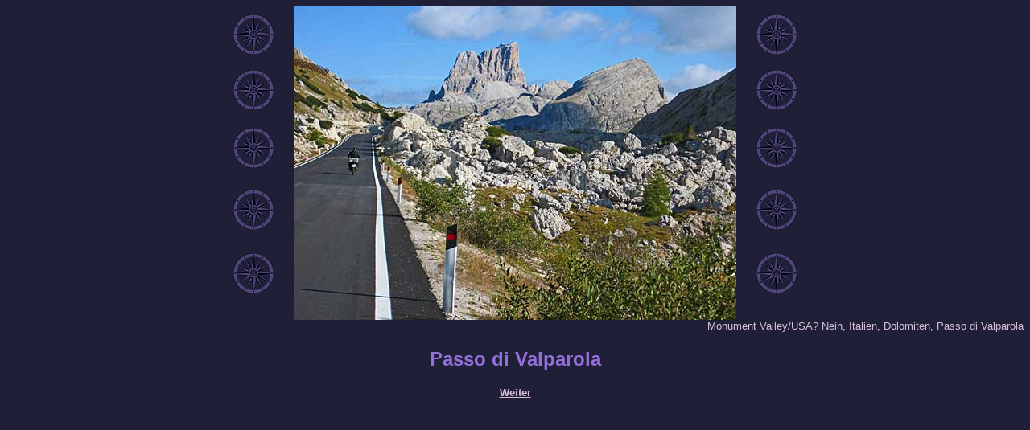

--- FILE ---
content_type: text/html
request_url: http://www.jfluegel.de/motoalps/K03_Fs01.HTM
body_size: 499
content:
<HTML>
<head>
<TITLE>Valparola</title>

<style type="text/css">
#motoalps {
 background-image:url(windrose.GIF); background-repeat:no-repeat;
 background-position:center 10px;
 background-color:"#1f1f37";
}
</style>

</head>
<body bgcolor="#1f1f37">
<font face="Verdana, Arial, Helvetica" color="Thistle">
<div id="motoalps" align="center">

<img src="K03_f01.JPG" width=550 height=390 alt="" border="0"
   ONMOUSEOVER="style.zoom='150%';"
   ONMOUSEOUT="style.zoom='100%';">

<div align="right"><font size="-1">Monument Valley/USA? Nein, Italien, Dolomiten, Passo di Valparola</font></div>

<h2>
<font face="Verdana,Arial, Helvetica" color="MediumPurple">Passo di Valparola</font>
</h2>

<a href="K03_Fs02.HTM"><font face="Verdana,Arial, Helvetica" size="-1" color="Thistle"><b>Weiter</b></font></a>

</div>

</body>
</HTML>